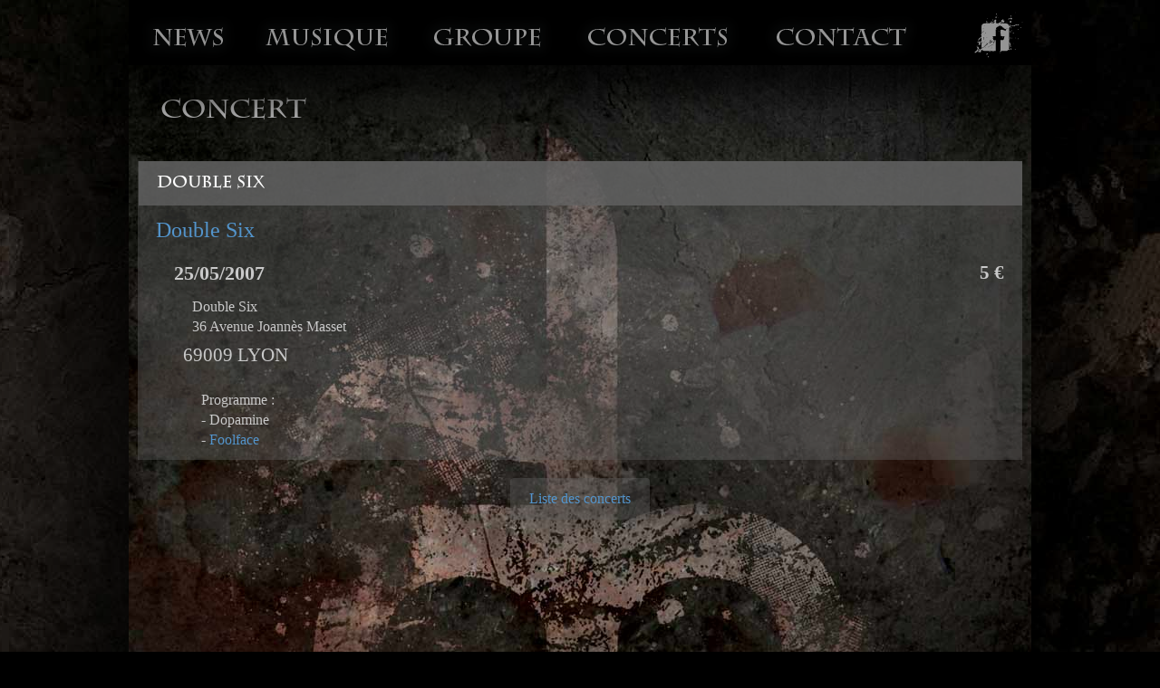

--- FILE ---
content_type: text/html; charset=utf-8
request_url: http://harmorage.com/Concerts/Detail/11
body_size: 1476
content:
<!DOCTYPE html>
<html>
<head>
    <meta http-equiv="Content-Type" content="text/html; charset=utf-8" />
    <meta charset="utf-8" />
    <meta name="viewport" content="width=device-width, initial-scale=1.0">
    <title>Harmorage - Metal Français</title>

    
    <link href="/Content/bootstrap.css" rel="stylesheet" />
    <link href="/Content/Css/Site.css" rel="stylesheet" />

    <script src="/bundles/jquery?v=FVs3ACwOLIVInrAl5sdzR2jrCDmVOWFbZMY6g6Q0ulE1"></script>


    
    

</head>
<body>

    <div>
    </div>

    <div class="global-content">
        
<div class="header">
    <div class="banniere ">
        <div id="header">
            <div id="header_left">
            </div>
            <div id="header_middle">
            </div>
            <div id="header_right">
            </div>
        </div>
    </div>
    <nav class="navbar navbar-default navbar-inverse">
        <ul class="nav navbar-nav">
            <li class="menu_accueil">
                <a href="/Accueil" title="News">
                    <span>News</span>
                </a>
            </li>
            <li class="menu_discographie">
                <a href="/Musique" title="Musique">
                    <span>Musique</span>
                </a>
            </li>
            <li class="menu_groupe">
                <a href="/Groupe" title="Groupe">
                    <span>Groupe</span>
                </a>
            </li>
            <li class="menu_concerts">
                <a href="/Concerts" title="Concerts">
                    <span>Concerts</span>
                </a>
            </li>
            <li class="menu_contact">
                <a href="/Contact" title="Contact">
                    <span>Contact</span>
                </a>
            </li>
        </ul>
        <ul class="nav navbar-nav navbar-right">
            <li class="submenu_entry" id="menu_facebook">
                <a href="http://fr-fr.facebook.com/Harmorage" title="Facebook" target="_blank">
                    <span>Facebook </span>
                </a>
            </li>
        </ul>
    </nav>
</div>

        <div class="main-content" style="background-attachment: scroll;">
            


<div class="row section-title">
    Concert
</div>
<div class="row tile">
    <h1>
        Double Six
    </h1>
    <div>
        <span class="concert_detail_titre">
            <a href="#">
                Double Six
            </a>
        </span>
            <span class="concert_detail_prix">5 €</span>
        <span class="concert_detail_date">25/05/2007</span>
        <span class="concert_detail_adresse">Double Six</span>
        <span class="concert_detail_adresse">36 Avenue Joann&#232;s Masset</span>
        <span class="concert_detail_ville">69009 LYON</span>
        <div class="concert_detail_commentaires">Programme :<br />- Dopamine<br />- <a href="http://www.foolface.com/">Foolface</a></div>
    </div>
</div>

<div class="bottom-pager">
    <a class="btn tile pagination_elmt_a" href="/Concerts/Index">Liste des concerts</a>
</div>
        </div>

    </div>

    <script language="javascript" type="text/javascript">
        var _previousY = null;
        $(window).scroll(function (e) {

            var obj = $('.main-content');
            var top = obj.offset().top;
            var posY = top - $(window).scrollTop();
            if (_previousY == null) {
                _previousY = top;
            }

            if (posY > 0 && _previousY < 0) {
                obj.css('background-attachment', 'scroll');
            }
            else if (posY < 0 && _previousY > 0) {
                obj.css('background-attachment', 'fixed');
            }
            _previousY = posY;
        });
    </script>

    
</body>
</html>


--- FILE ---
content_type: text/css
request_url: http://harmorage.com/Content/Css/Site.css
body_size: 3764
content:
@font-face {
  font-family: 'charlemagne-bold';
  src: url('/Content/fonts/CharlemagneBold.eot');
  src: url('/Content/fonts/CharlemagneBold.eot') format('embedded-opentype'), url('/Content/fonts/CharlemagneBold.woff') format('woff'), url('/Content/fonts/CharlemagneBold.ttf') format('truetype'), url('/Content/fonts/CharlemagneBold.svg') format('svg');
  font-weight: normal;
  font-style: normal;
}
h1,
h2,
h3,
h4,
h5,
h6,
.h1,
.h2,
.h3,
.h4,
.h5,
.h6,
body {
  font-family: Georgia, serif;
}
body {
  background-color: #000000;
  background-image: url("/Content/Images/site/cotes_996.jpg");
  background-repeat: repeat;
  background-attachment: fixed;
  background-position: center top;
}
body,
.btn {
  font-size: 16px;
}
a,
a:focus,
a:visited {
  color: #5394CB;
}
a:hover,
.bottom-pager > a:hover {
  color: #D7ECFF;
}
.header {
  background-color: #000000;
}
.global-content {
  max-width: 996px;
  margin: 0px auto;
  -moz-box-shadow: 1px 1px 180px 50px #000000;
  -webkit-box-shadow: 1px 1px 180px 50px #000000;
  -o-box-shadow: 1px 1px 180px 50px #000000;
  box-shadow: 1px 1px 180px 50px #000000;
  filter: progid:DXImageTransform.Microsoft.Shadow(color=#000000, Direction=134, Strength=180);
}
.header nav {
  margin: 0px auto;
  -moz-box-shadow: 0px 30px 60px 0px #000000;
  -webkit-box-shadow: 0px 30px 60px 0px #000000;
  -o-box-shadow: 0px 30px 60px 0px #000000;
  box-shadow: 0px 30px 60px 0px #000000;
  filter: progid:DXImageTransform.Microsoft.Shadow(color=#000000, Direction=120, Strength=60);
}
.navbar {
  margin-bottom: 0px;
  border: 0px;
}
.navbar-inverse {
  background-color: transparent;
  border-color: transparent;
}
.navbar-default {
  border-color: transparent;
}
.navbar-collapse {
  padding: 0px;
}
.navbar-right {
  margin: 0px;
}
nav > ul > li > a > span {
  visibility: hidden;
}
nav > ul > li > a {
  height: 72px;
}
nav > ul.nav > li > a:hover,
nav > ul.nav > li > a:focus {
  background-color: transparent;
}
nav > ul.nav > li:hover {
  background-position-y: -73px;
}
.accueil_banniere,
.musique_banniere {
  background-repeat: no-repeat;
  background-position-x: center;
  background-position-y: top;
  background-size: 997px;
  height: 770px;
}
.accueil_banniere {
  background-image: url("/Content/Images/site/banniere_accueil.jpg");
}
.musique_banniere {
  background-image: url("/Content/Images/banniere_album.jpg");
}
.accueil_banniere + nav,
.musique_banniere + nav {
  margin-top: -72px;
}
@media screen and (max-width: 1009px) {
  .accueil_banniere + nav,
  .musique_banniere + nav {
    margin-top: -144px;
  }
}
@media screen and (max-width: 996px) {
  .accueil_banniere,
  .musique_banniere {
    background-size: 100%;
  }
}
@media screen and (max-width: 937px) {
  .accueil_banniere + nav,
  .musique_banniere + nav {
    margin-top: -172px;
  }
}
@media screen and (max-width: 768px) {
  .accueil_banniere,
  .musique_banniere {
    height: 578px;
  }
  .accueil_banniere + nav,
  .musique_banniere + nav {
    margin-top: -72px;
  }
}
@media screen and (max-width: 630px) {
  .accueil_banniere,
  .musique_banniere {
    height: 472px;
  }
}
@media screen and (max-width: 600px) {
  .accueil_banniere,
  .musique_banniere {
    height: 450px;
  }
}
@media screen and (max-width: 460px) {
  .accueil_banniere,
  .musique_banniere {
    height: 333px;
  }
}
.main-content {
  min-height: 908px;
  background-repeat: no-repeat;
  background-position-x: center;
  background-position-y: top;
  padding-top: 20px;
  background-image: url('/Content/Images/site/logo-et-fond_resized-2.jpg');
  background-attachment: scroll;
}
.tile {
  background-color: rgba(100, 100, 100, 0.38);
  padding: 11px 20px;
  margin: 10px;
}
.tile > h1 {
  font-family: charlemagne-bold, Verdana, Arial, Helvetica, sans-serif;
  text-transform: uppercase;
  color: #FFF;
  background-color: rgba(100, 100, 100, 0.77);
  margin-top: -11px;
  margin-left: -19px;
  margin-right: -20px;
  padding-left: 20px;
  padding-right: 20px;
  padding-top: 15px;
  padding-bottom: 15px;
  font-size: 1.1em;
  font-weight: normal;
}
.tile > h2 {
  font-family: charlemagne-bold, Verdana, Arial, Helvetica, sans-serif;
  text-transform: uppercase;
  color: #FFF;
  margin-top: -11px;
  margin-left: 25px;
  margin-right: -20px;
  padding-left: 20px;
  padding-right: 20px;
  padding-top: 25px;
  padding-bottom: 15px;
  font-size: 0.9em;
  font-weight: normal;
}
.facebook-page {
  padding: 0;
}
.merch {
  text-align: center;
}
.bottom-pager {
  text-align: center;
}
.waiter {
  background-image: url("/Content/Images/waiter.gif");
  background-repeat: no-repeat;
  background-position-x: center;
  background-position-y: center;
}
input,
select,
textarea {
  color: #000000;
}
.album-title {
  font-family: charlemagne-bold, Verdana, Arial, Helvetica, sans-serif;
  font-size: 1.8em;
  background-color: #585756;
  padding: 10px 50px;
  margin-bottom: 25px;
}
.album-descr {
  font-family: charlemagne-bold, Verdana, Arial, Helvetica, sans-serif;
  margin-bottom: 25px;
}
.album-descr .tile {
  margin: 0px;
  text-align: left;
}
.album-descr > div {
  min-height: 322px;
  text-align: center;
}
.album-descr > div > img {
  width: 100%;
}
.album-descr ul {
  list-style: none;
}
.section {
  margin-top: 35px;
}
.section-title {
  font-family: charlemagne-bold, Verdana, Arial, Helvetica, sans-serif;
  font-size: 1.8em;
  padding: 10px 50px;
  margin-bottom: 25px;
}
a.concert-line {
  display: block;
  background-color: rgba(100, 100, 100, 0.15);
  margin-left: 0px;
  margin-right: 0px;
  border-bottom: 1px solid rgba(100, 100, 100, 0.42);
  color: white;
}
a.concert-line > * {
  padding: 10px 20px;
}
a.concert-line:hover,
a.concert-line:focus,
a.concert-line:visited {
  color: white;
}
a.concert-line:hover {
  background-color: rgba(100, 100, 100, 0.38);
}
body {
  margin: 0px;
  background-color: #000000;
  color: #C9C9C9;
}
#header_right {
  float: right;
}
.management_img {
  float: left;
  margin-right: 12px;
}
a img {
  border: 0px;
  margin: 0px;
}
.pagination_elmt {
  background-color: #101010;
  padding-left: 5px;
  padding-right: 5px;
  border: 1px solid #404040;
  margin-left: 2px;
  margin-right: 2px;
}
#contenu {
  margin-right: 5px;
  margin-left: 5px;
}
.titre {
  margin-top: 10px;
  margin-bottom: 15px;
  margin-left: 20px;
  font-size: 1.4em;
  font-weight: bold;
  border: 1px solid #2C2C2C;
  background-color: #101010;
  filter: alpha(opacity=70);
  -moz-opacity: 0.7;
  opacity: 0.7;
  -khtml-opacity: 0.7;
  padding: 5px;
}
.acheter {
  padding: 10px;
  border: 1px solid #2C2C2C;
  background-color: #101010;
  filter: alpha(opacity=70);
  -moz-opacity: 0.7;
  opacity: 0.7;
  -khtml-opacity: 0.7;
  padding: 5px;
  width: 150px;
  float: right;
}
.titreAlbum {
  font-size: 1.4em;
  font-weight: bold;
  text-align: center;
}
.pochetteCd {
  float: left;
}
.pochetteCd img {
  width: 250px;
  height: 250px;
}
.pochetteCd_mini {
  float: left;
  text-align: center;
}
.pochetteCd_mini_img {
  width: 100%;
}
.achat_lien {
  display: block;
  margin: 10px 0px;
}
.achat_lien img {
  display: block;
  width: 50px;
  height: 30px;
  margin: 5px auto;
}
.achat_header {
  display: block;
  font-weight: bold;
}
.auteurs {
  margin: 10px;
  font-style: italic;
  font-size: 1.1em;
}
.auteurs label {
  font-style: normal;
  margin-right: 15px;
}
.titresCd {
  float: left;
}
.bottomDetail {
  clear: both;
}
.menu_accueil {
  background: url('/Content/Images/site/menu.png') 0 0 no-repeat;
  width: 124px;
}
.menu_accueil:hover {
  background: url('/Content/Images/site/menu.png') -1px -73px no-repeat;
}
.menu_discographie {
  background: url('/Content/Images/site/menu.png') -137px 0 no-repeat;
  width: 177px;
}
.menu_discographie:hover {
  background: url('/Content/Images/site/menu.png') -138px -73px no-repeat;
}
.menu_groupe {
  background: url('/Content/Images/site/menu.png') -324px 0 no-repeat;
  width: 181px;
}
.menu_groupe:hover {
  background: url('/Content/Images/site/menu.png') -325px -73px no-repeat;
}
.menu_concerts {
  background: url('/Content/Images/site/menu.png') -514px 0 no-repeat;
  width: 203px;
}
.menu_concerts:hover {
  background: url('/Content/Images/site/menu.png') -515px -73px no-repeat;
}
.menu_contact {
  background: url('/Content/Images/site/menu.png') -724px 0 no-repeat;
  width: 199px;
}
.menu_contact:hover {
  background: url('/Content/Images/site/menu.png') -725px -73px no-repeat;
}
#menu_facebook {
  background: url('/Content/Images/site/menu.png') -932px 0 no-repeat;
  width: 72px;
}
#menu_facebook:hover {
  background: url('/Content/Images/site/menu.png') -933px -73px no-repeat;
}
.news_table {
  width: 100%;
  margin-bottom: 50px;
}
.news_table_titre {
  float: left;
}
.news_table_date {
  float: right;
  color: #AAAAAA;
}
.news_content {
  padding: 10px;
  margin-right: 25px;
  clear: both;
  color: #D3D3D3;
}
.news_content textarea {
  width: 100%;
  min-height: 300px;
}
.news_container {
  width: 100%;
  padding: 5px;
}
.news_bottom {
  text-align: center;
}
.news_table_header_concert {
  margin-right: 25px;
  padding-left: 30px;
}
.action_news {
  margin-top: 20px;
}
#news_titre_edit {
  width: 300px;
}
.calendar_date_text {
  width: 70px;
}
.select_news_concert {
  width: 300px;
}
.textarea_news_contenu {
  width: 100%;
  height: 300px;
}
.pub-concert .container-fluid,
.pub-concert .col-xs-4,
.pub-concert .col-xs-8 {
  padding: 0px !important;
}
.pub-concert .row.concert-line > a {
  display: inline-block !important;
  width: 100%;
}
.concert_detail {
  margin-right: 250px;
  margin-bottom: 50px;
  padding-bottom: 40px;
  padding-left: 20px;
  padding-top: 20px;
  padding-right: 20px;
  background-color: #303030;
  background-image: url("/Content/Images/bg_concert.jpg");
  background-repeat: no-repeat;
  background-position: right top;
  filter: alpha(opacity=70);
  -moz-opacity: 0.7;
  opacity: 0.7;
  -khtml-opacity: 0.7;
}
.concert_visuel {
  float: right;
  width: 200px;
}
.concert_visuel img {
  width: 200px;
  height: 200px;
}
.concert_detail_titre {
  font-size: 1.5em;
  display: block;
  margin-bottom: 15px;
}
.concert_detail_prix {
  font-size: 1.3em;
  font-weight: bold;
  float: right;
}
.concert_detail_date {
  display: block;
  margin-left: 20px;
  font-size: 1.4em;
  font-weight: bold;
  margin-bottom: 10px;
}
.concert_detail_adresse {
  display: block;
  margin-left: 40px;
}
.concert_detail_ville {
  display: block;
  margin-left: 30px;
  margin-top: 5px;
  font-size: 1.3em;
}
.concert_detail_commentaires {
  margin-top: 25px;
  margin-left: 50px;
}
.concert_annee_container {
  clear: both;
  margin-left: 15px;
  margin-right: 15px;
}
.concert_annee {
  text-align: left;
  font-size: 1.5em;
  font-family: charlemagne-bold, Verdana, Arial, Helvetica, sans-serif;
  background-color: rgba(100, 100, 100, 0.77);
  padding-left: 20px;
  padding-right: 20px;
  padding-top: 9px;
  padding-bottom: 3px;
  font-size: 1.1em;
}
.concert_liste table {
  width: 100%;
  border-spacing: 0px;
  border-collapse: collapse;
}
.concert_liste_header {
  border-left: 1px solid #A1A1A1;
  border-bottom: 1px solid #A1A1A1;
  color: #FFFFFF;
}
.concert_liste_alternaterow {
  border-left: 1px solid #202020;
  border-bottom: 1px solid #202020;
}
.concert_liste_classicrow:hover {
  background-color: #1a120f;
}
.concert_liste_alternaterow:hover {
  background-color: #1a120f;
}
.concert_date {
  width: 90px;
}
.concert_ville {
  width: 40%;
}
.concert_prix {
  width: 65px;
  text-align: center;
}
.concert_action {
  text-align: center;
  width: 100px;
}
.concert_action img {
  width: 14px;
  height: 14px;
}
.listeConcert {
  text-align: center;
  margin-bottom: 20px;
}
.concert_title_menu {
  height: 25px;
  padding-top: 5px;
  padding-left: 10px;
  padding-right: 10px;
  margin-top: 5px;
  display: block;
  float: left;
  background-color: #444444;
  border-top: 1px solid #777777;
  border-left: 1px solid #777777;
  border-right: 1px solid #777777;
  cursor: hand;
  cursor: pointer;
  border-top-left-radius: 5px 5px;
  border-top-right-radius: 5px;
}
.concert_title_menu_selected {
  height: 25px;
  padding-top: 10px;
  padding-left: 10px;
  padding-right: 10px;
  display: block;
  float: left;
  background-color: #777777;
  border-top: 1px solid #AAAAAA;
  border-left: 1px solid #AAAAAA;
  border-right: 1px solid #AAAAAA;
  border-top-left-radius: 5px 5px;
  border-top-right-radius: 5px;
}
.concert_header_action {
  clear: both;
  border-top: 1px solid #777777;
  border-bottom: 1px solid #555555;
  padding: 10px;
}
.lieu_text {
  width: 300px;
}
.textarea_concert_contenu {
  width: 300px;
  height: 300px;
}
.contact_presenter {
  margin: 20px 10px;
  text-align: justify;
}
.pdf_link {
  clear: both;
}
.pdf_link img {
  width: 39px;
  height: 25px;
}
.contact_mail {
  margin-top: 15px;
  margin-bottom: 5px;
  text-align: right;
  margin-right: 50px;
}
.contact_presenter img {
  float: left;
  margin-right: 10px;
  margin-top: 5px;
  margin-bottom: 5px;
}
#contact_booking {
  width: 50%;
  float: left;
}
#contact_webmaster {
  width: 50%;
  float: right;
}
#contact_generique {
  width: 50%;
  float: right;
}
#contact_plaquette {
  clear: both;
}
.img_plaquette {
  width: 500px;
  height: 353px;
}
.div_plaquette {
  width: 500px;
  height: 354px;
  margin: 15px auto;
}
.pdf_document {
  display: block;
  padding-left: 55px;
  background-image: url('/Content/Images/pdf.png');
  background-repeat: no-repeat;
  height: 40px;
  padding-top: 10px;
  background-position-x: 5px;
}
.connected_container {
  background-color: #101010;
  padding: 5px 10px;
  border: 1px solid #404040;
  margin-left: 2px;
  margin-right: 2px;
}
.connexion_container {
  width: 300px;
  margin: 0px auto;
}
.connexion_buttons {
  text-align: center;
}